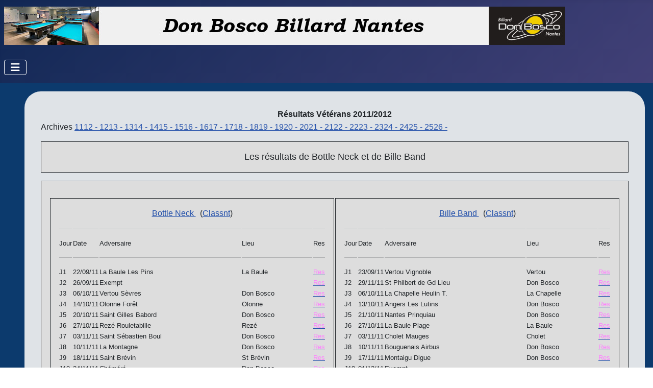

--- FILE ---
content_type: text/html; charset=utf-8
request_url: https://donbosco-billard.fr/joomla/index.php/competition2/resultats?id=295&annee=1112
body_size: 4988
content:
<!DOCTYPE html>
<html lang="fr-fr" dir="ltr">

<head>
    <meta charset="utf-8">
	<meta name="author" content="Administrateur">
	<meta name="viewport" content="width=device-width, initial-scale=1">
	<meta name="description" content="Le portail nantais du billard français">
	<meta name="generator" content="Joomla! - Open Source Content Management">
	<title>Calendrier et Résultats Vétérans</title>
	<link href="/joomla/media/system/images/joomla-favicon.svg" rel="icon" type="image/svg+xml">
	<link href="/joomla/media/system/images/favicon.ico" rel="alternate icon" type="image/vnd.microsoft.icon">
	<link href="/joomla/media/system/images/joomla-favicon-pinned.svg" rel="mask-icon" color="#000">

    <link href="/joomla/media/system/css/joomla-fontawesome.min.css?e253b5" rel="lazy-stylesheet"><noscript><link href="/joomla/media/system/css/joomla-fontawesome.min.css?e253b5" rel="stylesheet"></noscript>
	<link href="/joomla/media/templates/site/cassiopeia/css/template.min.css?e253b5" rel="stylesheet">
	<link href="/joomla/media/templates/site/cassiopeia/css/global/colors_standard.min.css?e253b5" rel="stylesheet">
	<link href="/joomla/media/templates/site/cassiopeia/css/vendor/joomla-custom-elements/joomla-alert.min.css?0.4.1" rel="stylesheet">
	<link href="/joomla/media/templates/site/cassiopeia/css/user.css?e253b5" rel="stylesheet">
	<style>:root {
		--hue: 214;
		--template-bg-light: #f0f4fb;
		--template-text-dark: #495057;
		--template-text-light: #ffffff;
		--template-link-color: var(--link-color);
		--template-special-color: #001B4C;
		
	}</style>

    <script src="/joomla/media/vendor/metismenujs/js/metismenujs.min.js?1.4.0" defer></script>
	<script src="/joomla/media/templates/site/cassiopeia/js/mod_menu/menu-metismenu.min.js?e253b5" defer></script>
	<script type="application/json" class="joomla-script-options new">{"joomla.jtext":{"ERROR":"Erreur","MESSAGE":"Message","NOTICE":"Annonce","WARNING":"Alerte","JCLOSE":"Fermer","JOK":"OK","JOPEN":"Ouvrir"},"system.paths":{"root":"\/joomla","rootFull":"https:\/\/donbosco-billard.fr\/joomla\/","base":"\/joomla","baseFull":"https:\/\/donbosco-billard.fr\/joomla\/"},"csrf.token":"63d497af4e05ec5a17372de07dd3569c"}</script>
	<script src="/joomla/media/system/js/core.min.js?a3d8f8"></script>
	<script src="/joomla/media/templates/site/cassiopeia/js/template.min.js?e253b5" type="module"></script>
	<script src="/joomla/media/vendor/bootstrap/js/collapse.min.js?5.3.8" type="module"></script>
	<script src="/joomla/media/system/js/messages.min.js?9a4811" type="module"></script>
	<script type="application/ld+json">{"@context":"https://schema.org","@graph":[{"@type":"Organization","@id":"https://donbosco-billard.fr/joomla/#/schema/Organization/base","name":"donbosco-billard.fr","url":"https://donbosco-billard.fr/joomla/"},{"@type":"WebSite","@id":"https://donbosco-billard.fr/joomla/#/schema/WebSite/base","url":"https://donbosco-billard.fr/joomla/","name":"donbosco-billard.fr","publisher":{"@id":"https://donbosco-billard.fr/joomla/#/schema/Organization/base"}},{"@type":"WebPage","@id":"https://donbosco-billard.fr/joomla/#/schema/WebPage/base","url":"https://donbosco-billard.fr/joomla/index.php/competition2/resultats?id=295&amp;annee=1112","name":"Calendrier et Résultats Vétérans","description":"Le portail nantais du billard français","isPartOf":{"@id":"https://donbosco-billard.fr/joomla/#/schema/WebSite/base"},"about":{"@id":"https://donbosco-billard.fr/joomla/#/schema/Organization/base"},"inLanguage":"fr-FR"},{"@type":"Article","@id":"https://donbosco-billard.fr/joomla/#/schema/com_content/article/295","name":"Calendrier et Résultats Vétérans","headline":"Calendrier et Résultats Vétérans","inLanguage":"fr-FR","isPartOf":{"@id":"https://donbosco-billard.fr/joomla/#/schema/WebPage/base"}}]}</script>

    <link rel="stylesheet" href="/css/lightbox.css" type="text/css" /><script type="text/javascript" src="/js/lightbox.js"></script></head>

<body class="site com_content wrapper-static view-article no-layout no-task itemid-125">
    <header class="header container-header full-width">

        
        
                    <div class="grid-child">
                <div class="navbar-brand">
                    <a class="brand-logo" href="/joomla/">
                        <img loading="eager" decoding="async" src="https://donbosco-billard.fr/joomla/images/headerdbbn.jpg" alt="donbosco-billard.fr" width="1100" height="75">                    </a>
                                    </div>
            </div>
        
                    <div class="grid-child container-nav">
                                    
<nav class="navbar navbar-expand-lg" aria-label="Le Club">
    <button class="navbar-toggler navbar-toggler-right" type="button" data-bs-toggle="collapse" data-bs-target="#navbar1" aria-controls="navbar1" aria-expanded="false" aria-label="Permuter la navigation">
        <span class="icon-menu" aria-hidden="true"></span>
    </button>
    <div class="collapse navbar-collapse" id="navbar1">
        <ul class="mod-menu mod-menu_dropdown-metismenu metismenu mod-list menu principal">
<li class="metismenu-item item-178 level-1 default"><a href="/joomla/" >Accueil</a></li><li class="metismenu-item item-260 level-1 deeper parent"><button class="mod-menu__heading nav-header mm-collapsed mm-toggler mm-toggler-nolink" aria-haspopup="true" aria-expanded="false">Le Club</button><ul class="mm-collapse"><li class="metismenu-item item-61 level-2"><a href="/joomla/leclub/planacces" >Plan d'accès</a></li><li class="metismenu-item item-59 level-2"><a href="/joomla/leclub/leclub" >Présentation du Club</a></li><li class="metismenu-item item-49 level-2"><a href="/joomla/leclub/cotisations" >Adhésions/Cotisations</a></li><li class="metismenu-item item-2 level-2"><a href="/joomla/leclub/formation" >Formation (cours)</a></li><li class="metismenu-item item-53 level-2 deeper parent"><a href="/joomla/leclub/histoire" >Histoire</a><button class="mm-collapsed mm-toggler mm-toggler-link" aria-haspopup="true" aria-expanded="false" aria-label="Histoire"></button><ul class="mm-collapse"><li class="metismenu-item item-170 level-3"><a href="/joomla/leclub/histoire/histoire-du-club" >Histoire du Club</a></li><li class="metismenu-item item-171 level-3"><a href="/joomla/leclub/histoire/billard-a-nantes" >Billard à Nantes</a></li><li class="metismenu-item item-237 level-3"><a href="/joomla/leclub/histoire/les-presidents" >Les Présidents</a></li><li class="metismenu-item item-240 level-3"><a href="/joomla/leclub/histoire/les-presidents-de-la-ligue" >Les Présidents de Ligue</a></li><li class="metismenu-item item-310 level-3"><a href="/joomla/leclub/histoire/don-bosco-sport-nantes" >Don Bosco Sport Nantes</a></li><li class="metismenu-item item-242 level-3"><a href="/joomla/leclub/histoire/academie-francis-connesson" >Académie Francis Connesson</a></li><li class="metismenu-item item-243 level-3"><a href="/joomla/leclub/histoire/ligue-de-l-atlantique" >Ligue de l'Atlantique</a></li><li class="metismenu-item item-173 level-3"><a href="/joomla/leclub/histoire/souvenirs" >Souvenirs</a></li><li class="metismenu-item item-238 level-3"><a href="/joomla/leclub/histoire/divers" >Divers</a></li><li class="metismenu-item item-177 level-3"><a href="/joomla/leclub/histoire/michel-le-vent" >Michel Le Vent</a></li><li class="metismenu-item item-207 level-3"><a href="/joomla/leclub/histoire/conti" >Conti</a></li><li class="metismenu-item item-234 level-3"><a href="/joomla/leclub/histoire/bibliographie" >Bibliographie</a></li></ul></li><li class="metismenu-item item-217 level-2"><a href="/joomla/leclub/le-babillard" >DBBN News</a></li><li class="metismenu-item item-214 level-2"><a href="/joomla/leclub/clip-dbbn" >Clip DBBN</a></li></ul></li><li class="metismenu-item item-261 level-1 active deeper parent"><button class="mod-menu__heading nav-header mm-collapsed mm-toggler mm-toggler-nolink" aria-haspopup="true" aria-expanded="false">Compétition</button><ul class="mm-collapse"><li class="metismenu-item item-150 level-2"><a href="/joomla/competition2/calendriers" >Calendr/Convocs/Res</a></li><li class="metismenu-item item-125 level-2 current active"><a href="/joomla/competition2/resultats" aria-current="location">Résultats, Stats et ...</a></li><li class="metismenu-item item-165 level-2"><a href="/joomla/competition2/inscription-rankings" >Inscription rankings</a></li><li class="metismenu-item item-169 level-2"><a href="/joomla/competition2/nos-champions" >Nos Champions</a></li><li class="metismenu-item item-155 level-2"><a href="/joomla/competition2/recherche-joueur" >Joueurs Estuaire</a></li><li class="metismenu-item item-161 level-2"><a href="/joomla/competition2/recherche-ffb" >Rech. Joueur  FFB</a></li><li class="metismenu-item item-121 level-2"><a href="/joomla/competition2/clnt-estuaire" >Classif.  FFB au 01/09/25</a></li><li class="metismenu-item item-300 level-2"><a href="/joomla/competition2/lassement-masters" >Classement Masters</a></li><li class="metismenu-item item-299 level-2"><a href="/joomla/competition2/classnt-umb" >Classement UMB</a></li><li class="metismenu-item item-144 level-2"><a href="/joomla/competition2/arbitrages-dbbn" >Arbitrages DBBN</a></li><li class="metismenu-item item-273 level-2"><a href="/joomla/competition2/veterans" >Vétérans</a></li><li class="metismenu-item item-168 level-2"><a href="/joomla/competition2/challenge-des-jeunes" >Ch. jeun. &amp; fém. &amp;D.M.</a></li><li class="metismenu-item item-157 level-2"><a href="/joomla/competition2/enreg-parrejoly" >Enreg. Parré/Joly</a></li><li class="metismenu-item item-236 level-2 deeper parent"><a href="/joomla/competition2/tournois-internes" >Tournois internes</a><button class="mm-collapsed mm-toggler mm-toggler-link" aria-haspopup="true" aria-expanded="false" aria-label="Tournois internes"></button><ul class="mm-collapse"><li class="metismenu-item item-226 level-3"><a href="/joomla/competition2/tournois-internes/tournoi-des-plus" >Tournoi des Seniors</a></li><li class="metismenu-item item-232 level-3"><a href="/joomla/competition2/tournois-internes/tournoi-ba" >Tournoi BA</a></li></ul></li><li class="metismenu-item item-130 level-2"><a href="/joomla/competition2/archives" >ARCHIVES Compét.</a></li></ul></li><li class="metismenu-item item-267 level-1 deeper parent"><button class="mod-menu__heading nav-header mm-collapsed mm-toggler mm-toggler-nolink" aria-haspopup="true" aria-expanded="false">Documents</button><ul class="mm-collapse"><li class="metismenu-item item-98 level-2"><a href="/joomla/docu/documents-ligue" >Documents Ligue/FFB</a></li><li class="metismenu-item item-307 level-2"><a href="/joomla/docu/documents-club" >Documents internes Club</a></li><li class="metismenu-item item-298 level-2"><a href="/joomla/docu/nombre-de-licencies" >Nombre de licenciés</a></li><li class="metismenu-item item-60 level-2"><a href="/joomla/docu/adresses" >Adresse des Clubs</a></li><li class="metismenu-item item-163 level-2"><a href="/joomla/docu/technique" >Technique</a></li><li class="metismenu-item item-167 level-2"><a href="/joomla/docu/dir-jeu-et-arb" >Aide Arbitrage</a></li><li class="metismenu-item item-175 level-2"><a href="/joomla/docu/les-jeux-de-billard" >Les jeux de Billard</a></li><li class="metismenu-item item-166 level-2"><a href="/joomla/docu/lexique" >Lexique</a></li></ul></li><li class="metismenu-item item-285 level-1 deeper parent"><button class="mod-menu__heading nav-header mm-collapsed mm-toggler mm-toggler-nolink" aria-haspopup="true" aria-expanded="false">Evènements</button><ul class="mm-collapse"><li class="metismenu-item item-311 level-2"><a href="/joomla/evenement/tournoi-de-noel-2025" >Tournoi de Noël 2025</a></li><li class="metismenu-item item-309 level-2"><a href="/joomla/evenement/octobre-rose-2025" >Octobre Rose 2025</a></li><li class="metismenu-item item-308 level-2"><a href="/joomla/evenement/open-3-bandes-2025" >Open 3-Bandes 2025</a></li><li class="metismenu-item item-306 level-2"><a href="/joomla/evenement/open-multi-bandes-2024" >Open Multi-Bandes 2025</a></li><li class="metismenu-item item-303 level-2"><a href="/joomla/evenement/tournoi-de-noel-2024" >Tournoi de Noël  2024</a></li><li class="metismenu-item item-302 level-2"><a href="/joomla/evenement/octobre-rose-2024" >Octobre Rose 2024</a></li><li class="metismenu-item item-297 level-2"><a href="/joomla/evenement/open-3-bandes-2024" >Open 3-Bandes 2024</a></li><li class="metismenu-item item-296 level-2"><a href="/joomla/evenement/multi-bandes-2024" >Multi-Bandes 2024</a></li><li class="metismenu-item item-290 level-2"><a href="/joomla/evenement/tn2-libre-dames-2023-2024" >TN2 Libre Dames 2023/2024</a></li><li class="metismenu-item item-289 level-2"><a href="/joomla/evenement/tournoi-de-noel" >Tournoi de Noël</a></li><li class="metismenu-item item-287 level-2"><a href="/joomla/evenement/octobre-rose" >Octobre Rose</a></li><li class="metismenu-item item-288 level-2"><a href="/joomla/evenement/open-3-bandes-2023" >Open 3-Bandes 2023</a></li></ul></li><li class="metismenu-item item-259 level-1 deeper parent"><button class="mod-menu__heading nav-header mm-collapsed mm-toggler mm-toggler-nolink" aria-haspopup="true" aria-expanded="false">Site DBBN</button><ul class="mm-collapse"><li class="metismenu-item item-239 level-2"><a href="/joomla/le-site/reservations" >RESERVATIONS</a></li><li class="metismenu-item item-108 level-2"><a href="/joomla/le-site/archiveslastnews" >Articles archivés</a></li><li class="metismenu-item item-174 level-2"><a href="/joomla/le-site/dia-ou-pl" >Photos</a></li><li class="metismenu-item item-120 level-2"><a href="/joomla/le-site/videos" >Vidéos</a></li><li class="metismenu-item item-206 level-2"><a href="/joomla/le-site/lives" >Lives</a></li><li class="metismenu-item item-156 level-2"><a href="/joomla/le-site/coordonnees" >Coordonnées</a></li><li class="metismenu-item item-211 level-2"><a href="/joomla/le-site/trombinoscope" >Trombinoscope</a></li></ul></li><li class="metismenu-item item-269 level-1 deeper parent"><button class="mod-menu__heading nav-header mm-collapsed mm-toggler mm-toggler-nolink" aria-haspopup="true" aria-expanded="false">Prestations</button><ul class="mm-collapse"><li class="metismenu-item item-304 level-2"><a href="/prestation/Prestation-Entreprise.pdf" target="_blank" rel="noopener noreferrer">Team Building</a></li><li class="metismenu-item item-305 level-2"><a href="/joomla/autres/planning-interventions-chu" >Planning Interventions CHU</a></li><li class="metismenu-item item-219 level-2"><a href="/joomla/autres/dbbn-chu" >DBBN-CHU</a></li><li class="metismenu-item item-231 level-2"><a href="/joomla/autres/jeux" >Gd jeu Ckila</a></li><li class="metismenu-item item-162 level-2"><a href="/joomla/autres/a-vendre" >A Vendre</a></li><li class="metismenu-item item-123 level-2"><a href="/joomla/autres/donbosco" >Don Bosco Sports</a></li><li class="metismenu-item item-48 level-2"><a href="/joomla/autres/liens" >Liens</a></li></ul></li><li class="metismenu-item item-268 level-1 deeper parent"><button class="mod-menu__heading nav-header mm-collapsed mm-toggler mm-toggler-nolink" aria-haspopup="true" aria-expanded="false">Membres</button><ul class="mm-collapse"><li class="metismenu-item item-272 level-2"><a href="/joomla/membres/connexion" >Connexion</a></li></ul></li><li class="metismenu-item item-271 level-1"><a href="/joomla/smrech" title="finder">Recherche</a></li><li class="metismenu-item item-274 level-1"><a href="/joomla/contactmp" >Contact</a></li></ul>
    </div>
</nav>

                                            </div>
            </header>

    <div class="site-grid">
        
        
        
        
        <div class="grid-child container-component">
            
            
            <div id="system-message-container" aria-live="polite"></div>

            <main>
                <div class="com-content-article item-page">
    <meta itemprop="inLanguage" content="fr-FR">
    
    
        
        
    
    
        
                                                <div class="com-content-article__body">
         <link rel="stylesheet" href="/css/default.css" type="text/css"> 
<center><table border=0><tr><td><font size="3" face="Arial"><strong>Résultats Vétérans 2011/2012</strong></font></td></tr></table></center>
Archives <a href="/joomla/index.php/competition2/resultats?id=295&annee=1112"> 1112 - </a><a href="/joomla/index.php/competition2/resultats?id=295&annee=1213"> 1213 - </a><a href="/joomla/index.php/competition2/resultats?id=295&annee=1314"> 1314 - </a><a href="/joomla/index.php/competition2/resultats?id=295&annee=1415"> 1415 - </a><a href="/joomla/index.php/competition2/resultats?id=295&annee=1516"> 1516 - </a><a href="/joomla/index.php/competition2/resultats?id=295&annee=1617"> 1617 - </a><a href="/joomla/index.php/competition2/resultats?id=295&annee=1718"> 1718 - </a><a href="/joomla/index.php/competition2/resultats?id=295&annee=1819"> 1819 - </a><a href="/joomla/index.php/competition2/resultats?id=295&annee=1920"> 1920 - </a><a href="/joomla/index.php/competition2/resultats?id=295&annee=2021"> 2021 - </a><a href="/joomla/index.php/competition2/resultats?id=295&annee=2122"> 2122 - </a><a href="/joomla/index.php/competition2/resultats?id=295&annee=2223"> 2223 - </a><a href="/joomla/index.php/competition2/resultats?id=295&annee=2324"> 2324 - </a><a href="/joomla/index.php/competition2/resultats?id=295&annee=2425"> 2425 - </a><a href="/joomla/index.php/competition2/resultats?id=295&annee=2526"> 2526 - </a><div class="subtoc">
<center>
<font size="4" face="Arial">
Les résultats de Bottle Neck
 et de Bille Band
</font>
</div>
<div class="subtoc">

<table width="100%">
<tr valign="top"><td width="32%"><div class="subtoc"><font size="2">
<table><tr>
<td colspan="5" align="center"><font size="3"><a target="_blank" href="/joomla/le-site/archiveslastnews/296?equipe=A&annee=1112">Bottle Neck
</a> &nbsp; (<a target="_blank" href="/veterans/1112/classntA.pdf">Classnt</a>)</font></td>
</tr>
<tr>
</tr>
<tr>
<td><hr /></td>
<td><hr /></td>
<td><hr /></td>
<td><hr /></td>
<td><hr /></td>
</tr><tr>
<td width="3%">Jour</td>
<td width="6%">Date</td>
<td width="62%">Adversaire</td>
<td width="30%">Lieu</td>
<td width="3%">Res</td>
</tr>
<tr>
<td><hr /></td>
<td><hr /></td>
<td><hr /></td>
<td><hr /></td>
<td><hr /></td>
</tr><tr><td>J1</td>
<td>22/09/11</td><td>La Baule Les Pins</td><td>La Baule
</td><td><a target="_blank" href="/veterans/1112/1bottleneck.pdf"><span style="color: #ff80ff;">Res</span></a></td><tr><td>J2</td>
<td>26/09/11</td><td>Exempt
</td><td></td><td><a target="_blank" href="/veterans/1112/2bottleneck.pdf"><span style="color: #ff80ff;">Res</span></a></td><tr><td>J3</td>
<td>06/10/11</td><td>Vertou Sèvres</td><td>Don Bosco
</td><td><a target="_blank" href="/veterans/1112/3bottleneck.pdf"><span style="color: #ff80ff;">Res</span></a></td><tr><td>J4</td>
<td>14/10/11</td><td>Olonne Forêt</td><td>Olonne
</td><td><a target="_blank" href="/veterans/1112/4bottleneck.pdf"><span style="color: #ff80ff;">Res</span></a></td><tr><td>J5</td>
<td>20/10/11</td><td>Saint Gilles Babord</td><td>Don Bosco
</td><td><a target="_blank" href="/veterans/1112/5bottleneck.pdf"><span style="color: #ff80ff;">Res</span></a></td><tr><td>J6</td>
<td>27/10/11</td><td>Rezé Rouletabille</td><td>Rezé
</td><td><a target="_blank" href="/veterans/1112/6bottleneck.pdf"><span style="color: #ff80ff;">Res</span></a></td><tr><td>J7</td>
<td>03/11/11</td><td>Saint Sébastien Boul</td><td>Don Bosco
</td><td><a target="_blank" href="/veterans/1112/7bottleneck.pdf"><span style="color: #ff80ff;">Res</span></a></td><tr><td>J8</td>
<td>10/11/11</td><td>La Montagne</td><td>Don Bosco
</td><td><a target="_blank" href="/veterans/1112/8bottleneck.pdf"><span style="color: #ff80ff;">Res</span></a></td><tr><td>J9</td>
<td>18/11/11</td><td>Saint Brévin</td><td>St Brévin
</td><td><a target="_blank" href="/veterans/1112/9bottleneck.pdf"><span style="color: #ff80ff;">Res</span></a></td><tr><td>J10</td>
<td>24/11/11</td><td>Chéméré</td><td>Don Bosco
</td><td><a target="_blank" href="/veterans/1112/10bottleneck.pdf"><span style="color: #ff80ff;">Res</span></a></td><tr><td>J11</td>
<td>01/12/11</td><td>Challans Marais</td><td>Challans
</td><td><a target="_blank" href="/veterans/1112/11bottleneck.pdf"><span style="color: #ff80ff;">Res</span></a></td>
<tr>
<td><hr /></td>
<td><hr /></td>
<td><hr /></td>
<td><hr /></td>
<td><hr /></td>
</tr><tr><td>J12</td>
<td>05/01/12</td><td>La Baule Les Pins</td><td>Don Bosco
</td><td><a target="_blank" href="/veterans/1112/12bottleneck.pdf"><span style="color: #ff80ff;">Res</span></a></td><tr><td>J13</td>
<td>12/01/12</td><td>Exempt
</td><td></td><td>&nbsp;</td><tr><td>J14</td>
<td>19/01/12</td><td>Vertou Sèvres</td><td>Vertou
</td><td><a target="_blank" href="/veterans/1112/14bottleneck.pdf"><span style="color: #ff80ff;">Res</span></a></td><tr><td>J15</td>
<td>26/01/12</td><td>Olonne Forêt</td><td>Don Bosco
</td><td><a target="_blank" href="/veterans/1112/15bottleneck.pdf"><span style="color: #ff80ff;">Res</span></a></td><tr><td>J16</td>
<td>03/02/12</td><td>Saint Gilles Babord</td><td>Saint Gilles
</td><td><a target="_blank" href="/veterans/1112/16bottleneck.pdf"><span style="color: #ff80ff;">Res</span></a></td><tr><td>J17</td>
<td>10/02/12</td><td>Rezé Rouletabille</td><td>Don Bosco
</td><td><a target="_blank" href="/veterans/1112/17bottleneck.pdf"><span style="color: #ff80ff;">Res</span></a></td><tr><td>J18</td>
<td>16/02/12</td><td>Saint Sébastien Boul</td><td>St-Sébastien
</td><td><a target="_blank" href="/veterans/1112/18bottleneck.pdf"><span style="color: #ff80ff;">Res</span></a></td><tr><td>J19</td>
<td>23/02/12</td><td>La Montagne</td><td>La Montagne
</td><td><a target="_blank" href="/veterans/1112/19bottleneck.pdf"><span style="color: #ff80ff;">Res</span></a></td><tr><td>J20</td>
<td>02/03/12</td><td>Saint Brévin</td><td>Don Bosco
</td><td><a target="_blank" href="/veterans/1112/20bottleneck.pdf"><span style="color: #ff80ff;">Res</span></a></td><tr><td>J21</td>
<td>08/03/12</td><td>Chéméré</td><td>Chéméré
</td><td><a target="_blank" href="/veterans/1112/21bottleneck.pdf"><span style="color: #ff80ff;">Res</span></a></td><tr><td>J22</td>
<td>15/03/12</td><td>Challans Marais</td><td>Don Bosco
</td><td>&nbsp;</td></tr></table></div></td>
<td width="32%"><div class="subtoc"><font size="2">
<table><tr>
<td colspan="5" align="center"><font size="3"><a target="_blank" href="/joomla/le-site/archiveslastnews/296?equipe=B&annee=1112">Bille Band
</a> &nbsp; (<a target="_blank" href="/veterans/1112/classntB.pdf">Classnt</a>)</font></td>
</tr>
<tr>
</tr>
<tr>
<td><hr /></td>
<td><hr /></td>
<td><hr /></td>
<td><hr /></td>
<td><hr /></td>
</tr><tr>
<td width="3%">Jour</td>
<td width="6%">Date</td>
<td width="62%">Adversaire</td>
<td width="30%">Lieu</td>
<td width="3%">Res</td>
</tr>
<tr>
<td><hr /></td>
<td><hr /></td>
<td><hr /></td>
<td><hr /></td>
<td><hr /></td>
</tr><tr><td>J1</td>
<td>23/09/11</td><td>Vertou Vignoble</td><td>Vertou
</td><td><a target="_blank" href="/veterans/1112/1billeband.pdf"><span style="color: #ff80ff;">Res</span></a></td><tr><td>J2</td>
<td>29/11/11</td><td>St Philbert de Gd Lieu</td><td>Don Bosco
</td><td><a target="_blank" href="/veterans/1112/2billeband.pdf"><span style="color: #ff80ff;">Res</span></a></td><tr><td>J3</td>
<td>06/10/11</td><td>La Chapelle Heulin T.</td><td>La Chapelle
</td><td><a target="_blank" href="/veterans/1112/3billeband.pdf"><span style="color: #ff80ff;">Res</span></a></td><tr><td>J4</td>
<td>13/10/11</td><td>Angers Les Lutins</td><td>Don Bosco
</td><td><a target="_blank" href="/veterans/1112/4billeband.pdf"><span style="color: #ff80ff;">Res</span></a></td><tr><td>J5</td>
<td>21/10/11</td><td>Nantes Prinquiau</td><td>Don Bosco
</td><td><a target="_blank" href="/veterans/1112/5billeband.pdf"><span style="color: #ff80ff;">Res</span></a></td><tr><td>J6</td>
<td>27/10/11</td><td>La Baule Plage</td><td>La Baule
</td><td><a target="_blank" href="/veterans/1112/6billeband.pdf"><span style="color: #ff80ff;">Res</span></a></td><tr><td>J7</td>
<td>03/11/11</td><td>Cholet Mauges</td><td>Cholet
</td><td><a target="_blank" href="/veterans/1112/7billeband.pdf"><span style="color: #ff80ff;">Res</span></a></td><tr><td>J8</td>
<td>10/11/11</td><td>Bouguenais Airbus</td><td>Don Bosco
</td><td><a target="_blank" href="/veterans/1112/8billeband.pdf"><span style="color: #ff80ff;">Res</span></a></td><tr><td>J9</td>
<td>17/11/11</td><td>Montaigu Digue</td><td>Don Bosco
</td><td><a target="_blank" href="/veterans/1112/9billeband.pdf"><span style="color: #ff80ff;">Res</span></a></td><tr><td>J10</td>
<td>01/12/11</td><td>Exempt
</td><td></td><td>&nbsp;</td>
<tr>
<td><hr /></td>
<td><hr /></td>
<td><hr /></td>
<td><hr /></td>
<td><hr /></td>
</tr><tr><td>J11</td>
<td>05/01/12</td><td>Vertou Vignoble</td><td>Don Bosco
</td><td><a target="_blank" href="/veterans/1112/11billeband.pdf"><span style="color: #ff80ff;">Res</span></a></td><tr><td>J12</td>
<td>13/01/12</td><td>St Philbert de Gd Lieu</td><td>St Philbert
</td><td><a target="_blank" href="/veterans/1112/12billeband.pdf"><span style="color: #ff80ff;">Res</span></a></td><tr><td>J13</td>
<td>19/01/12</td><td>La Chapelle Heulin T.</td><td>Don Bosco
</td><td><a target="_blank" href="/veterans/1112/13billeband.pdf"><span style="color: #ff80ff;">Res</span></a></td><tr><td>J14</td>
<td>26/01/12</td><td>Angers Les Lutins</td><td>Angers
</td><td><a target="_blank" href="/veterans/1112/14billeband.pdf"><span style="color: #ff80ff;">Res</span></a></td><tr><td>J15</td>
<td>02/02/12</td><td>Nantes Prinquiau</td><td>Nantes
</td><td><a target="_blank" href="/veterans/1112/15billeband.pdf"><span style="color: #ff80ff;">Res</span></a></td><tr><td>J16</td>
<td>10/02/12</td><td>La Baule Plage</td><td>Don Bosco
</td><td><a target="_blank" href="/veterans/1112/16billeband.pdf"><span style="color: #ff80ff;">Res</span></a></td><tr><td>J17</td>
<td>16/02/12</td><td>Cholet Mauges</td><td>Don Bosco
</td><td><a target="_blank" href="/veterans/1112/17billeband.pdf"><span style="color: #ff80ff;">Res</span></a></td><tr><td>J18</td>
<td>24/02/12</td><td>Bouguenais Airbus</td><td>Bouguenais
</td><td><a target="_blank" href="/veterans/1112/18billeband.pdf"><span style="color: #ff80ff;">Res</span></a></td><tr><td>J19</td>
<td>02/03/12</td><td>Montaigu Digue</td><td>Montaigu
</td><td><a target="_blank" href="/veterans/1112/19billeband.pdf"><span style="color: #ff80ff;">Res</span></a></td><tr><td>J20</td>
<td>15/03/12</td><td>Exempt
</td><td></td><td>&nbsp;</td></tr></table></div></td>
</tr></table></div>

     </div>

        
                                        </div>
            </main>
            
        </div>

        
        
            </div>

    
    
    
</body>

</html>


--- FILE ---
content_type: text/css
request_url: https://donbosco-billard.fr/joomla/media/templates/site/cassiopeia/css/user.css?e253b5
body_size: 506
content:
.card {
font-size: 0.8em;
position: relative;
margin-left: 0em;
margin-right: 0em;
margin-top: 0;
margin-bottom: 0;
background-color: hsl(210, 14%, 89%);
display: inline-block;
	line-height: 1.2;
	border-top-left-radius: 1em;
	border-top-right-radius: 1em;
	border-bottom-left-radius: 1em;
	border-bottom-right-radius: 1em;
}

.article-info {
	font-size: 0.9em;
}

.item-content {
	font-size: 1.0em;
	background-color: hsl(210, 14%, 89%);
	border-top-left-radius: 1em;
	border-top-right-radius: 1em;
	border-bottom-left-radius: 1em;
	border-bottom-right-radius: 1em;
	padding-left: 2em;
	padding-right: 2em;
	padding-bottom: 2em;
}

body {
	background-color: #0C3A6D;
}


com-content-article item-page {
	margin-left : 2em;
	margin-right : 2em;
	padding-left: 2em;
	padding-right: 2em;
	}
.site-grid {
	padding-left: 2em;
	}
.container-component {
	margin-left : 0em;
	margin-right : 0em;
	}
.com-content-article__body {
	padding-top: 2em;
	padding-bottom: 2em;
	padding-left: 2em;
	padding-right: 2em;
	border-top-left-radius: 2em;
	border-top-right-radius: 2em;
	border-bottom-left-radius: 2em;
	border-bottom-right-radius: 2em;
	background-color: hsl(210, 14%, 89%);
}
.com-content-category__pagination {
	background-color: hsl(210, 14%, 89%);
	}
.com-content-category__table {
	border-top-left-radius: 1em;
	border-top-right-radius: 1em;
	border-bottom-left-radius: 1em;
	border-bottom-right-radius: 1em;
 	background-color: hsl(210, 14%, 89%);
	}
.page-header {
	background-color: hsl(210, 14%, 89%);
	padding-left: 2em;
	padding-right: 2em;
	border-top-left-radius: 1em;
	border-top-right-radius: 1em;
	border-bottom-left-radius: 1em;
	border-bottom-right-radius: 1em;
}

/* pour la visibilite des tableaux sur smartphone j'ajoute : */
@media(max-width: 1200px) {
      html {
      min-width: 1200px;
      overflow: scroll;
      }
}
.com-finder__results-list{
	padding-left: 2em;
	background-color: hsl(210, 14%, 89%);
	border-top-left-radius: 1em;
	border-top-right-radius: 1em;
	border-bottom-left-radius: 1em;
	border-bottom-right-radius: 1em;
}

.w-100  {
	background-color: hsl(210, 14%, 89%);
	font-size: 1.9em;
	}
.bg-info {
	font-size: 0.4em;
	}
.control-group {
  color: hsl(210, 14%, 89%);
}

.com-users-login__remember {
  color: hsl(210, 14%, 89%);
}

.com-users-profile__core {
  color: hsl(210, 14%, 89%);
}

.com-users-profile__params {
  color: hsl(210, 14%, 89%);
}

.com-users-profile__custom {
  color: hsl(210, 14%, 89%);
}


--- FILE ---
content_type: text/css
request_url: https://donbosco-billard.fr/css/lightbox.css
body_size: 331
content:
#lightbox{
	background-color:#ddd; /* couleur du cadre de la photo agrandie */
	padding: 5px; /* largeur du cadre */
	border-bottom: 2px solid #666;
	border-right: 2px solid #666;/* effet de relief sur le cadre */
}
#lightboxDetails{
	font-size: 0.6em; /* allure de la l�gende */
	padding-top: 0.4em;
	font-family:verdana;font-size:8pt;
}	
#lightboxCaption{ float: left; }
#keyboardMsg{ float: right; }
#closeButton{ top: 5px; right: 5px; }

#lightbox img{ border: none; clear: both;} 
#overlay img{ border: none; }

#overlay{ background-image: url("/css/overlay.png"); }

* html #overlay{
	background-color: #333; /* couleur de transparence */
	background-color: transparent;
	background-image: url(blank.gif);
}
	
.img_mini{border:1px dotted #666} /* bordure pour la miniature */


--- FILE ---
content_type: text/css
request_url: https://donbosco-billard.fr/css/default.css
body_size: 362
content:
/*
 * Style sheet for the HTML 4.0 specification
 * $Id: default.css,v 1.13 1999/03/08 17:25:02 ijacobs Exp $
 */

div.example {
    width: 100%;
    color: black;
}
div.dtd-example {
    width: 100%;
    color: black;
}
tt.example {
    color: maroon;
    margin-left: 1em;
}
pre {
    color: maroon;
    margin-left: 1em;
}
div.dtd-fragment {
    width: 100%;
    border: none;
    background-color: #eee;
}
pre.dtd-fragment {
    margin-left: 0;
}
pre.dtd {
    color: black;
    margin-left: 0;
}
div.illegal-example {
    width: 100%;
    color: red;
    border: solid red;
}
div.illegal-example p {
    color: black;
}
div.deprecated-example {
    width: 100%;
    color: red;
    border: solid rgb(255,165,0); /* orange */
}
div.deprecated-example p {
    color: black;
}
div.note {
    color: green;
    margin-left: 1em;
}
p.note {
    color: green;
    margin-left: 1em;
}
ul.toc {
    list-style-type: none;
}

a.normref { 
    color : red;
}	

a.informref {
    color : green;
}

td.cadre {
border: solid thin;
}

DIV.subtoc {padding: 1em; border: solid thin; margin: 1em 0;
    background: #ddd;
    }

div.espace5car {
margin-left:5em;
}

td.r {
/*background: #fff;*/
padding-left:1em;
}

th.r {
padding-left:1em;
}
